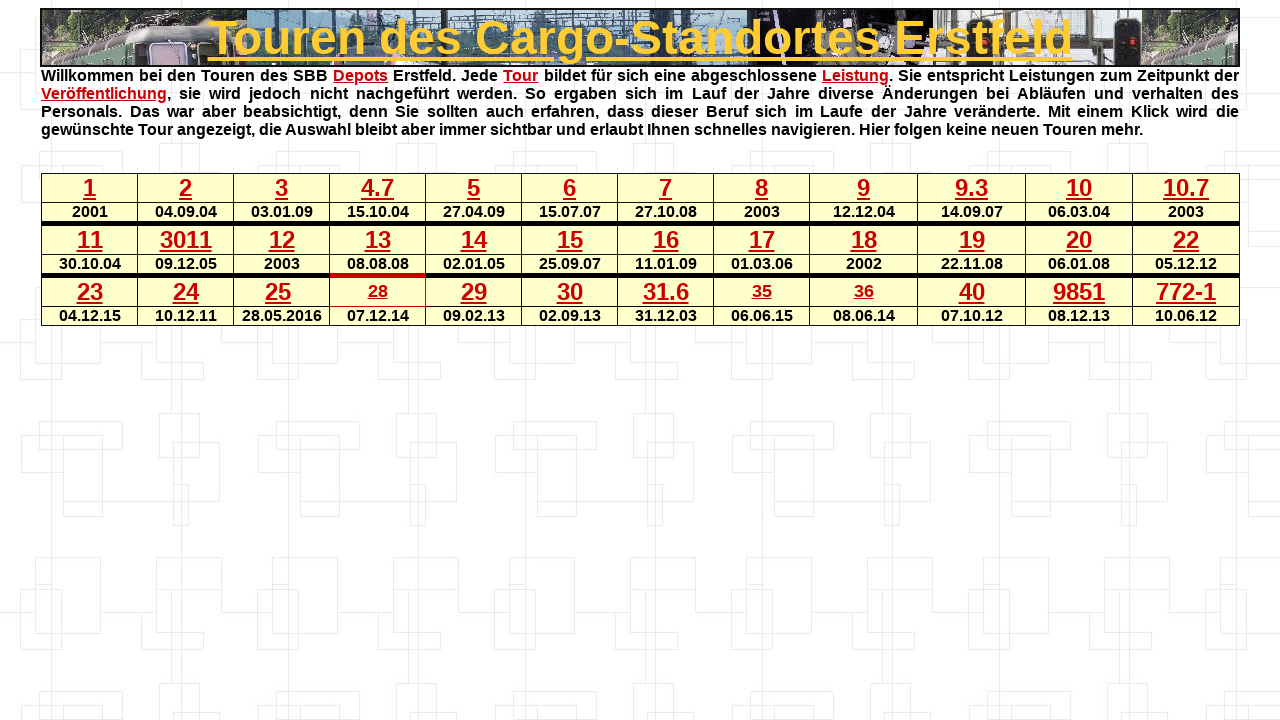

--- FILE ---
content_type: text/html
request_url: https://lokifahrer.ch/Erstfeld/Kopf-ER.htm
body_size: 2157
content:
<html>

<head>
<meta http-equiv="Content-Language" content="de-ch">
<meta name="GENERATOR" content="Microsoft FrontPage 12.0">
<meta name="ProgId" content="FrontPage.Editor.Document">
<meta http-equiv="Content-Type" content="text/html; charset=windows-1252">
<title>Touren GD</title>
<base target="Hauptframe">
<meta content="modular 0111" name="Microsoft Theme">
<style type="text/css">
.auto-style1 {
	font-family: "Trebuchet MS", "Lucida Sans Unicode", "Lucida Grande", "Lucida Sans", Arial, sans-serif;
}
.auto-style2 {
	font-family: "Trebuchet MS", "Lucida Sans Unicode", "Lucida Grande", "Lucida Sans", Arial, sans-serif;
	font-weight: bold;
}
.auto-style4 {
	font-family: "Trebuchet MS", "Lucida Sans Unicode", "Lucida Grande", "Lucida Sans", Arial, sans-serif;
	font-size: large;
}
.auto-style5 {
	font-family: "Trebuchet MS", "Lucida Sans Unicode", "Lucida Grande", "Lucida Sans", Arial, sans-serif;
	font-size: large;
	color: #CC0000;
}
.auto-style7 {
	font-family: "Trebuchet MS", "Lucida Sans Unicode", "Lucida Grande", "Lucida Sans", Arial, sans-serif;
	font-weight: bold;
	font-size: 18pt;
}
.auto-style8 {
	font-family: "Trebuchet MS", "Lucida Sans Unicode", "Lucida Grande", "Lucida Sans", Arial, sans-serif;
	font-weight: bold;
	font-size: large;
	border-left-style: solid;
	border-left-width: 1;
	border-right-style: solid;
	border-right-width: 1;
	border-top-style: solid;
	border-top-width: 5;
	border-bottom-style: solid;
	border-bottom-width: 1;
}
.auto-style9 {
	border-collapse: collapse;
}
.auto-style10 {
	font-family: "Trebuchet MS", "Lucida Sans Unicode", "Lucida Grande", "Lucida Sans", Arial, sans-serif;
	font-weight: bold;
	color: #FFCC33;
}
.auto-style11 {
	background-image: url('../images/Weitere/Banner-Leer.jpg');
}
</style>
</head>

<body background="../_themes/modular/modbkgnd.jpg" bgcolor="#FFFFFF" text="#000000" link="#CC0000" vlink="#330099" alink="#FFCC33"><!--mstheme--><font face="Trebuchet MS, Arial, Helvetica">

<div align="center">
  <center>
  <!--mstheme--></font><table border="0" cellpadding="0" style="width: 1200;" id="AutoNumber1" class="auto-style9">
    <tr>
      <td width="100%" colspan="12" style="border: 2px solid #111111" bgcolor="#000080" class="auto-style11"><!--mstheme--><font face="Trebuchet MS, Arial, Helvetica">
      <p align="center" style="margin-top: 0; margin-bottom: 0" class="auto-style10">
	  <font size="7"><u>Touren des 
      Cargo-Standortes Erstfeld</u></font><!--mstheme--></font></td>
    </tr>
    <tr>
      <td width="100%" colspan="12"><!--mstheme--><font face="Trebuchet MS, Arial, Helvetica">
      <p align="justify" style="margin-top: 0; margin-bottom: 0"><b>
	  <span class="auto-style1">Willkommen 
      bei den Touren des SBB <span style="font-family: 'Trebuchet MS',sans-serif; font-weight: 700"><a href="../Lukmanier/Infra/Bahnhof-Depot-Co/Depot.htm">Depots</a></span>
      Erstfeld. Jede 
	  <a href="../Lukmanier/Personal/Lokfuehrer/Organisation.htm#Tour">Tour</a> bildet für sich eine abgeschlossene 
      <a href="../Lukmanier/Rollmaterial/Lokomotive/Antrieb/Einleitung.htm#Leistung">Leistung</a>. Sie 
      entspricht Leistungen zum Zeitpunkt der 
	  <a href="../Lukmanier/Personal/Fahrplan/Fahrplan-2.htm#Veroeffentlichung">Veröffentlichung</a>, sie wird jedoch 
      nicht nachgeführt werden. So ergaben sich im Lauf der Jahre diverse 
      Änderungen bei Abläufen und verhalten des Personals. Das war aber 
      beabsichtigt, denn Sie sollten auch erfahren, dass dieser Beruf sich im 
      Laufe der Jahre veränderte. Mit einem Klick wird die gewünschte Tour angezeigt, die 
      Auswahl bleibt aber immer sichtbar und erlaubt Ihnen schnelles navigieren. 
      Hier folgen keine neuen Touren mehr.</span></b></p>
      <p>&nbsp;<!--mstheme--></font></td>
    </tr>
    <tr>
      <td width="8%" style="border: 1px solid #111111" bgcolor="#FFFFCC" align="center" class="auto-style2"><!--mstheme--><font face="Trebuchet MS, Arial, Helvetica">
      <p align="center" style="margin-top: 0; margin-bottom: 0" class="auto-style2">
      <font size="5">
      <a title="Erstfeld - Basel - Erstfeld" href="tour_1.htm">1</a></font><!--mstheme--></font></td>
      <td width="8%" style="border: 1px solid #111111" bgcolor="#FFFFCC" align="center"><!--mstheme--><font face="Trebuchet MS, Arial, Helvetica">
      <p style="margin-top: 0; margin-bottom: 0" class="auto-style2">
      <font size="5">
      <a title="Erstfeld - Zürich HB - Göschenen - Erstfeld" href="tour_2.htm">2</a></font><!--mstheme--></font></td>
      <td width="8%" style="border: 1px solid #111111" bgcolor="#FFFFCC" align="center"><!--mstheme--><font face="Trebuchet MS, Arial, Helvetica">
      <p style="margin-top: 0; margin-bottom: 0" class="auto-style2">
      <font size="5">
      <a title="Erstfeld - Basel - Erstfeld" href="tour_3.htm">3</a></font><!--mstheme--></font></td>
      <td width="8%" style="border: 1px solid #111111" bgcolor="#FFFFCC" align="center"><!--mstheme--><font face="Trebuchet MS, Arial, Helvetica">
      <p style="margin-top: 0; margin-bottom: 0" class="auto-style2">
      <font size="5">
      <a href="tour_47.htm">4.7</a></font><!--mstheme--></font></td>
      <td width="8%" style="border: 1px solid #111111" bgcolor="#FFFFCC" align="center"><!--mstheme--><font face="Trebuchet MS, Arial, Helvetica">
      <p style="margin-top: 0; margin-bottom: 0" class="auto-style2">
      <font size="5">
      <a title="Erstfeld - Zürich - Luzern - Erstfeld" href="tour_5.htm">5</a></font><!--mstheme--></font></td>
      <td width="8%" style="border: 1px solid #111111" bgcolor="#FFFFCC" align="center"><!--mstheme--><font face="Trebuchet MS, Arial, Helvetica">
      <p style="margin-top: 0; margin-bottom: 0" class="auto-style2">
      <font size="5">
      <a title="Erstfeld - Luzern - Erstfeld" href="tour_6.htm">6</a></font><!--mstheme--></font></td>
      <td width="8%" style="border: 1px solid #111111" bgcolor="#FFFFCC" align="center"><!--mstheme--><font face="Trebuchet MS, Arial, Helvetica">
      <p style="margin-top: 0; margin-bottom: 0" class="auto-style2">
      <a title="Erstfeld - Basel Bad - Erstfeld" href="tour_7.htm">
      <font size="5">7</font></a><!--mstheme--></font></td>
      <td width="8%" style="border: 1px solid #111111" bgcolor="#FFFFCC" align="center"><!--mstheme--><font face="Trebuchet MS, Arial, Helvetica">
      <p style="margin-top: 0; margin-bottom: 0" class="auto-style2">
      <font size="5">
      <a title="Erstfeld - Zürich HB - Göschenen - Erstfeld" href="tour_8.htm">8</a></font><!--mstheme--></font></td>
      <td width="9%" style="border: 1px solid #111111" bgcolor="#FFFFCC" align="center"><!--mstheme--><font face="Trebuchet MS, Arial, Helvetica">
      <p style="margin-top: 0; margin-bottom: 0" class="auto-style2">
      <font size="5">
      <a title="Erstfeld - Basel Kleinhünigen Hafen - Erstfeld" href="tour_9.htm">9</a></font><!--mstheme--></font></td>
      <td width="9%" style="border: 1px solid #111111" bgcolor="#FFFFCC" align="center"><!--mstheme--><font face="Trebuchet MS, Arial, Helvetica">
      <p style="margin-top: 0; margin-bottom: 0" class="auto-style2">
      <font size="5">
      <a title="Erstfeld - Arth-Goldau - Bellinzona" href="tour_93.htm">9.3</a></font><!--mstheme--></font></td>
      <td width="9%" style="border: 1px solid #111111" bgcolor="#FFFFCC" align="center"><!--mstheme--><font face="Trebuchet MS, Arial, Helvetica">
      <p style="margin-top: 0; margin-bottom: 0" class="auto-style2">
      <font size="5">
      <a title="Erstfeld - Härkingen - Basel - Erstfeld" href="tour_10.htm">10</a></font><!--mstheme--></font></td>
      <td width="9%" style="border: 1px solid #111111" bgcolor="#FFFFCC" align="center"><!--mstheme--><font face="Trebuchet MS, Arial, Helvetica">
      <p style="margin-top: 0; margin-bottom: 0" class="auto-style2">
      <font size="5">
      <a title="Erstfeld - Singen - Erstfeld" href="tour_107.htm">10.7</a></font><!--mstheme--></font></td>
    </tr>
    <tr>
      <td width="8%" style="border-left-style:solid; border-left-width:1px; border-right-style:solid; border-right-width:1px; border-top-style:solid; border-top-width:1px; border-bottom-style:solid; border-bottom-width:5px" bgcolor="#FFFFCC" align="center" bordercolor="#111111" class="auto-style2"><!--mstheme--><font face="Trebuchet MS, Arial, Helvetica">
      <p style="margin-top: 0; margin-bottom: 0" class="auto-style2">
      2001<!--mstheme--></font></td>
      <td width="8%" style="border-left-style:solid; border-left-width:1px; border-right-style:solid; border-right-width:1px; border-top-style:solid; border-top-width:1px; border-bottom-style:solid; border-bottom-width:5px" bgcolor="#FFFFCC" align="center" bordercolor="#111111"><!--mstheme--><font face="Trebuchet MS, Arial, Helvetica">
      <p style="margin-top: 0; margin-bottom: 0" class="auto-style2">
      04.09.04<!--mstheme--></font></td>
      <td width="8%" style="border-left-style:solid; border-left-width:1px; border-right-style:solid; border-right-width:1px; border-top-style:solid; border-top-width:1px; border-bottom-style:solid; border-bottom-width:5px" bgcolor="#FFFFCC" align="center" bordercolor="#111111"><!--mstheme--><font face="Trebuchet MS, Arial, Helvetica">
      <p style="margin-top: 0; margin-bottom: 0" class="auto-style2">
      03.01.09<!--mstheme--></font></td>
      <td width="8%" style="border-left-style:solid; border-left-width:1px; border-right-style:solid; border-right-width:1px; border-top-style:solid; border-top-width:1px; border-bottom-style:solid; border-bottom-width:5px" bgcolor="#FFFFCC" align="center" bordercolor="#111111"><!--mstheme--><font face="Trebuchet MS, Arial, Helvetica">
      <p style="margin-top: 0; margin-bottom: 0" class="auto-style2">
      15.10.04<!--mstheme--></font></td>
      <td width="8%" style="border-left-style:solid; border-left-width:1px; border-right-style:solid; border-right-width:1px; border-top-style:solid; border-top-width:1px; border-bottom-style:solid; border-bottom-width:5px" bgcolor="#FFFFCC" align="center" bordercolor="#111111"><!--mstheme--><font face="Trebuchet MS, Arial, Helvetica">
      <p style="margin-top: 0; margin-bottom: 0" class="auto-style2">
      27.04.09<!--mstheme--></font></td>
      <td width="8%" style="border-left-style:solid; border-left-width:1px; border-right-style:solid; border-right-width:1px; border-top-style:solid; border-top-width:1px; border-bottom-style:solid; border-bottom-width:5px" bgcolor="#FFFFCC" align="center" bordercolor="#111111"><!--mstheme--><font face="Trebuchet MS, Arial, Helvetica">
      <p style="margin-top: 0; margin-bottom: 0" class="auto-style2">
      15.07.07<!--mstheme--></font></td>
      <td width="8%" style="border-left-style:solid; border-left-width:1px; border-right-style:solid; border-right-width:1px; border-top-style:solid; border-top-width:1px; border-bottom-style:solid; border-bottom-width:5px" bgcolor="#FFFFCC" align="center" bordercolor="#111111"><!--mstheme--><font face="Trebuchet MS, Arial, Helvetica">
      <p style="margin-top: 0; margin-bottom: 0" class="auto-style2">
      27.10.08<!--mstheme--></font></td>
      <td width="8%" style="border-left-style:solid; border-left-width:1px; border-right-style:solid; border-right-width:1px; border-top-style:solid; border-top-width:1px; border-bottom-style:solid; border-bottom-width:5px" bgcolor="#FFFFCC" align="center" bordercolor="#111111"><!--mstheme--><font face="Trebuchet MS, Arial, Helvetica">
      <p style="margin-top: 0; margin-bottom: 0" class="auto-style2">
      2003<!--mstheme--></font></td>
      <td width="9%" style="border-left-style:solid; border-left-width:1px; border-right-style:solid; border-right-width:1px; border-top-style:solid; border-top-width:1px; border-bottom-style:solid; border-bottom-width:5px" bgcolor="#FFFFCC" align="center" bordercolor="#111111"><!--mstheme--><font face="Trebuchet MS, Arial, Helvetica">
      <p style="margin-top: 0; margin-bottom: 0" class="auto-style2">
      12.12.04<!--mstheme--></font></td>
      <td width="9%" style="border-left-style:solid; border-left-width:1px; border-right-style:solid; border-right-width:1px; border-top-style:solid; border-top-width:1px; border-bottom-style:solid; border-bottom-width:5px" bgcolor="#FFFFCC" align="center" bordercolor="#111111"><!--mstheme--><font face="Trebuchet MS, Arial, Helvetica">
      <p style="margin-top: 0; margin-bottom: 0" class="auto-style2">
      14.09.07<!--mstheme--></font></td>
      <td width="9%" style="border-left-style:solid; border-left-width:1px; border-right-style:solid; border-right-width:1px; border-top-style:solid; border-top-width:1px; border-bottom-style:solid; border-bottom-width:5px" bgcolor="#FFFFCC" align="center" bordercolor="#111111"><!--mstheme--><font face="Trebuchet MS, Arial, Helvetica">
      <p style="margin-top: 0; margin-bottom: 0" class="auto-style2">
      06.03.04<!--mstheme--></font></td>
      <td width="9%" style="border-left-style:solid; border-left-width:1px; border-right-style:solid; border-right-width:1px; border-top-style:solid; border-top-width:1px; border-bottom-style:solid; border-bottom-width:5px" bgcolor="#FFFFCC" align="center" bordercolor="#111111"><!--mstheme--><font face="Trebuchet MS, Arial, Helvetica">
      <p style="margin-top: 0; margin-bottom: 0" class="auto-style2">
      2003<!--mstheme--></font></td>
    </tr>
    <tr>
      <td width="8%" style="border: 1px solid #111111" bgcolor="#FFFFCC" align="center" class="auto-style2"><!--mstheme--><font face="Trebuchet MS, Arial, Helvetica">
      <p style="margin-top: 0; margin-bottom: 0" class="auto-style2">
      <font size="5">
      <a title="Erstfeld - Affoltern am Albis - Erstfeld" href="tour_11.htm">11</a></font><!--mstheme--></font></td>
      <td width="8%" style="border: 1px solid #111111" bgcolor="#FFFFCC" align="center"><!--mstheme--><font face="Trebuchet MS, Arial, Helvetica">
      <p style="margin-top: 0; margin-bottom: 0" class="auto-style2">
      <font size="5" color="#FFFF99">
      <a title="Erstfeld - Rotkreuz - Basel - Erstfeld" href="tour_3011.htm">
      3011</a></font><!--mstheme--></font></td>
      <td width="8%" style="border: 1px solid #111111" bgcolor="#FFFFCC" align="center"><!--mstheme--><font face="Trebuchet MS, Arial, Helvetica">
      <p style="margin-top: 0; margin-bottom: 0" class="auto-style2">
      <font size="5">
      <a title="Erstfeld - Göschenen - Luzern - Erstfeld" href="tour_12.htm">12</a></font><!--mstheme--></font></td>
      <td width="8%" style="border: 1px solid #111111" bgcolor="#FFFFCC" align="center"><!--mstheme--><font face="Trebuchet MS, Arial, Helvetica">
      <p style="margin-top: 0; margin-bottom: 0" class="auto-style2">
      <font size="5"><a href="tour_13.htm">13</a></font><!--mstheme--></font></td>
      <td width="8%" style="border: 1px solid #111111" bgcolor="#FFFFCC" align="center"><!--mstheme--><font face="Trebuchet MS, Arial, Helvetica">
      <p style="margin-top: 0; margin-bottom: 0" class="auto-style2">
      <font size="5">
      <a title="Erstfeld - Locarno - Arth-Goldau - Erstfeld" href="tour_14.htm">
      14</a></font><!--mstheme--></font></td>
      <td width="8%" style="border: 1px solid #111111" bgcolor="#FFFFCC" align="center"><!--mstheme--><font face="Trebuchet MS, Arial, Helvetica">
      <p style="margin-top: 0; margin-bottom: 0" class="auto-style2">
      <font size="5">
      <a title="Erstfeld - Zürich HB - Erstfeld" href="tour_15.htm">15</a></font><!--mstheme--></font></td>
      <td width="8%" style="border: 1px solid #111111" bgcolor="#FFFFCC" align="center"><!--mstheme--><font face="Trebuchet MS, Arial, Helvetica">
      <p style="margin-top: 0; margin-bottom: 0" class="auto-style2">
      <font size="5">
      <a title="Erstfeld - Cadenazzo - Erstfeld" href="tour_16.htm">16</a></font><!--mstheme--></font></td>
      <td width="8%" style="border: 1px solid #111111" bgcolor="#FFFFCC" align="center"><!--mstheme--><font face="Trebuchet MS, Arial, Helvetica">
      <p style="margin-top: 0; margin-bottom: 0" class="auto-style2">
      <font size="5" color="#FFFF99">
      <a title="Erstfeld - Rotkreuz - Basel" href="tour_17.htm">17</a></font><!--mstheme--></font></td>
      <td width="9%" style="border: 1px solid #111111" bgcolor="#FFFFCC" align="center"><!--mstheme--><font face="Trebuchet MS, Arial, Helvetica">
      <p style="margin-top: 0; margin-bottom: 0" class="auto-style2">
      <font size="5">
      <a title="Erstfeld - Chiasso - Erstfeld" href="tour_18.htm">18</a></font><!--mstheme--></font></td>
      <td width="9%" style="border: 1px solid #111111" bgcolor="#FFFFCC" align="center"><!--mstheme--><font face="Trebuchet MS, Arial, Helvetica">
      <p style="margin-top: 0; margin-bottom: 0" class="auto-style2">
      <font size="5">
      <a title="Erstfeld - Lugano - Bellinzona - Erstfeld" href="tour_19.htm">19</a></font><!--mstheme--></font></td>
      <td width="9%" style="border: 1px solid #111111" bgcolor="#FFFFCC" align="center"><!--mstheme--><font face="Trebuchet MS, Arial, Helvetica">
      <p style="margin-top: 0; margin-bottom: 0" class="auto-style2">
      <font size="5">
      <a title="Erstfeld - Lupfig - Basel" href="tour_20.htm">
      20</a></font><!--mstheme--></font></td>
      <td width="9%" style="border: 1px solid #111111" bgcolor="#FFFFCC" align="center"><!--mstheme--><font face="Trebuchet MS, Arial, Helvetica">
      <p style="margin-top: 0; margin-bottom: 0" class="auto-style2">
      <font size="5"><a target="Hauptframe" href="tour_22.htm">22</a></font><!--mstheme--></font></td>
    </tr>
    <tr>
      <td width="8%" style="border: 1px solid #111111" bgcolor="#FFFFCC" align="center" class="auto-style2"><!--mstheme--><font face="Trebuchet MS, Arial, Helvetica">
      <p style="margin-top: 0; margin-bottom: 0" class="auto-style2">
      30.10.04<!--mstheme--></font></td>
      <td width="8%" style="border: 1px solid #111111" bgcolor="#FFFFCC" align="center"><!--mstheme--><font face="Trebuchet MS, Arial, Helvetica">
      <p style="margin-top: 0; margin-bottom: 0" class="auto-style2">
      09.12.05<!--mstheme--></font></td>
      <td width="8%" style="border: 1px solid #111111" bgcolor="#FFFFCC" align="center"><!--mstheme--><font face="Trebuchet MS, Arial, Helvetica">
      <p style="margin-top: 0; margin-bottom: 0" class="auto-style2">
      2003<!--mstheme--></font></td>
      <td width="8%" style="border: 1px solid #111111" bgcolor="#FFFFCC" align="center"><!--mstheme--><font face="Trebuchet MS, Arial, Helvetica">
      <p style="margin-top: 0; margin-bottom: 0" class="auto-style2">
      08.08.08<!--mstheme--></font></td>
      <td width="8%" style="border: 1px solid #111111" bgcolor="#FFFFCC" align="center"><!--mstheme--><font face="Trebuchet MS, Arial, Helvetica">
      <p style="margin-top: 0; margin-bottom: 0" class="auto-style2">
      02.01.05<!--mstheme--></font></td>
      <td width="8%" style="border: 1px solid #111111" bgcolor="#FFFFCC" align="center"><!--mstheme--><font face="Trebuchet MS, Arial, Helvetica">
      <p style="margin-top: 0; margin-bottom: 0" class="auto-style2">
      25.09.07<!--mstheme--></font></td>
      <td width="8%" style="border: 1px solid #111111" bgcolor="#FFFFCC" align="center"><!--mstheme--><font face="Trebuchet MS, Arial, Helvetica">
      <p style="margin-top: 0; margin-bottom: 0" class="auto-style2">
      11.01.09<!--mstheme--></font></td>
      <td width="8%" style="border: 1px solid #111111" bgcolor="#FFFFCC" align="center"><!--mstheme--><font face="Trebuchet MS, Arial, Helvetica">
      <p style="margin-top: 0; margin-bottom: 0" class="auto-style2">
      01.03.06<!--mstheme--></font></td>
      <td width="9%" style="border: 1px solid #111111" bgcolor="#FFFFCC" align="center"><!--mstheme--><font face="Trebuchet MS, Arial, Helvetica">
      <p style="margin-top: 0; margin-bottom: 0" class="auto-style2">
      2002<!--mstheme--></font></td>
      <td width="9%" style="border: 1px solid #111111" bgcolor="#FFFFCC" align="center"><!--mstheme--><font face="Trebuchet MS, Arial, Helvetica">
      <p style="margin-top: 0; margin-bottom: 0" class="auto-style2">
      22.11.08<!--mstheme--></font></td>
      <td width="9%" style="border: 1px solid #111111" bgcolor="#FFFFCC" align="center"><!--mstheme--><font face="Trebuchet MS, Arial, Helvetica">
      <p style="margin-top: 0; margin-bottom: 0" class="auto-style2">
      06.01.08<!--mstheme--></font></td>
      <td width="9%" style="border: 1px solid #111111" bgcolor="#FFFFCC" align="center"><!--mstheme--><font face="Trebuchet MS, Arial, Helvetica">
      <p style="margin-top: 0; margin-bottom: 0" class="auto-style2">
      05.12.12<!--mstheme--></font></td>
    </tr>
    <tr>
      <td width="8%" style="border-left-style:solid; border-left-width:1; border-right-style:solid; border-right-width:1; border-top-style:solid; border-top-width:5; border-bottom-style:solid; border-bottom-width:1" bgcolor="#FFFFCC" align="center" bordercolor="#111111" class="auto-style7"><!--mstheme--><font face="Trebuchet MS, Arial, Helvetica">
	  <a href="tour_23.htm" target="Hauptframe">23</a><!--mstheme--></font></td>
      <td width="8%" style="border-left-style:solid; border-left-width:1; border-right-style:solid; border-right-width:1; border-top-style:solid; border-top-width:5; border-bottom-style:solid; border-bottom-width:1" bgcolor="#FFFFCC" align="center" bordercolor="#111111" class="auto-style2"><!--mstheme--><font face="Trebuchet MS, Arial, Helvetica"><font size="5"><a href="tour_24.htm">24</a></font><!--mstheme--></font></td>
      <td width="8%" style="border-left-style:solid; border-left-width:1; border-right-style:solid; border-right-width:1; border-top-style:solid; border-top-width:5; border-bottom-style:solid; border-bottom-width:1" bgcolor="#FFFFCC" align="center" bordercolor="#111111" class="auto-style7"><!--mstheme--><font face="Trebuchet MS, Arial, Helvetica">
	  <a href="Tour-25.htm" target="Hauptframe">25</a>&nbsp;<!--mstheme--></font></td>
      <td width="8%" style="border-left-style:solid; border-left-width:1; border-right-style:solid; border-right-width:1; border-top-style:solid; border-top-width:5; border-bottom-style:solid; border-bottom-width:1" bgcolor="#FFFFCC" align="center" bordercolor="#111111" class="auto-style5"><!--mstheme--><font face="Trebuchet MS, Arial, Helvetica">
	  <strong><a href="tour_28.htm" target="Hauptframe">28</a></strong><!--mstheme--></font></td>
      <td width="8%" style="border-left-style:solid; border-left-width:1; border-right-style:solid; border-right-width:1; border-top-style:solid; border-top-width:5; border-bottom-style:solid; border-bottom-width:1" bgcolor="#FFFFCC" align="center" bordercolor="#111111" class="auto-style2"><!--mstheme--><font face="Trebuchet MS, Arial, Helvetica"><font size="5"><a target="Hauptframe" href="tour_29.htm">29</a></font><!--mstheme--></font></td>
      <td width="8%" style="border-left-style:solid; border-left-width:1; border-right-style:solid; border-right-width:1; border-top-style:solid; border-top-width:5; border-bottom-style:solid; border-bottom-width:1" bgcolor="#FFFFCC" align="center" bordercolor="#111111" class="auto-style2"><!--mstheme--><font face="Trebuchet MS, Arial, Helvetica"><font size="5"><a target="Hauptframe" href="tour_30.htm">30</a></font><!--mstheme--></font></td>
      <td width="8%" style="border-left-style:solid; border-left-width:1; border-right-style:solid; border-right-width:1; border-top-style:solid; border-top-width:5; border-bottom-style:solid; border-bottom-width:1" bgcolor="#FFFFCC" align="center" bordercolor="#111111" class="auto-style2"><!--mstheme--><font face="Trebuchet MS, Arial, Helvetica">
      <font size="5">
      <a title="Erstfeld - Zug - Erstfeld" href="tour_316.htm">31.6</a></font><!--mstheme--></font></td>
      <td width="8%" bgcolor="#FFFFCC" align="center" bordercolor="#111111" class="auto-style8"><!--mstheme--><font face="Trebuchet MS, Arial, Helvetica"><a href="tour_35.htm" target="Hauptframe">35</a><!--mstheme--></font></td>
      <td width="9%" style="border-left-style:solid; border-left-width:1; border-right-style:solid; border-right-width:1; border-top-style:solid; border-top-width:5; border-bottom-style:solid; border-bottom-width:1" bgcolor="#FFFFCC" align="center" bordercolor="#111111" class="auto-style4"><!--mstheme--><font face="Trebuchet MS, Arial, Helvetica">
	  <strong><a href="tour_36.htm" target="Hauptframe">36</a></strong><!--mstheme--></font></td>
      <td width="9%" style="border-left-style:solid; border-left-width:1; border-right-style:solid; border-right-width:1; border-top-style:solid; border-top-width:5; border-bottom-style:solid; border-bottom-width:1" bgcolor="#FFFFCC" align="center" bordercolor="#111111" class="auto-style2"><!--mstheme--><font face="Trebuchet MS, Arial, Helvetica"><font size="5"><a href="tour_40.htm">40</a></font><!--mstheme--></font></td>
      <td width="9%" style="border-left-style:solid; border-left-width:1; border-right-style:solid; border-right-width:1; border-top-style:solid; border-top-width:5; border-bottom-style:solid; border-bottom-width:1" bgcolor="#FFFFCC" align="center" bordercolor="#111111"><!--mstheme--><font face="Trebuchet MS, Arial, Helvetica">
      <b><font size="5"><span class="auto-style1"><a target="Hauptframe" href="tour_9851.htm">9851</a></span></font></b><!--mstheme--></font></td>
      <td width="9%" style="border-left-style:solid; border-left-width:1; border-right-style:solid; border-right-width:1; border-top-style:solid; border-top-width:5; border-bottom-style:solid; border-bottom-width:1" bgcolor="#FFFFCC" align="center" bordercolor="#111111" class="auto-style2"><!--mstheme--><font face="Trebuchet MS, Arial, Helvetica"><font size="5"><a href="tour_772-1.htm">772-1</a></font><!--mstheme--></font></td>
    </tr>
    <tr>
      <td width="8%" style="border: 1px solid #111111" bgcolor="#FFFFCC" align="center" class="auto-style2"><!--mstheme--><font face="Trebuchet MS, Arial, Helvetica">04.12.15<!--mstheme--></font></td>
      <td width="8%" style="border: 1px solid #111111" bgcolor="#FFFFCC" align="center" class="auto-style2"><!--mstheme--><font face="Trebuchet MS, Arial, Helvetica">10.12.11<!--mstheme--></font></td>
      <td width="8%" style="border: 1px solid #111111" bgcolor="#FFFFCC" align="center" class="auto-style2"><!--mstheme--><font face="Trebuchet MS, Arial, Helvetica">28.05.2016<!--mstheme--></font></td>
      <td width="8%" style="border: 1px solid #111111" bgcolor="#FFFFCC" align="center" class="auto-style2"><!--mstheme--><font face="Trebuchet MS, Arial, Helvetica">07.12.14<!--mstheme--></font></td>
      <td width="8%" style="border: 1px solid #111111" bgcolor="#FFFFCC" align="center" class="auto-style2"><!--mstheme--><font face="Trebuchet MS, Arial, Helvetica">09.02.13<!--mstheme--></font></td>
      <td width="8%" style="border: 1px solid #111111" bgcolor="#FFFFCC" align="center" class="auto-style2"><!--mstheme--><font face="Trebuchet MS, Arial, Helvetica">02.09.13<!--mstheme--></font></td>
      <td width="8%" style="border: 1px solid #111111" bgcolor="#FFFFCC" align="center" class="auto-style2"><!--mstheme--><font face="Trebuchet MS, Arial, Helvetica">31.12.03<!--mstheme--></font></td>
      <td width="8%" style="border: 1px solid #111111" bgcolor="#FFFFCC" align="center" class="auto-style2"><!--mstheme--><font face="Trebuchet MS, Arial, Helvetica">06.06.15<!--mstheme--></font></td>
      <td width="9%" style="border: 1px solid #111111" bgcolor="#FFFFCC" align="center" class="auto-style1"><!--mstheme--><font face="Trebuchet MS, Arial, Helvetica">
	  <strong>08.06.14</strong><!--mstheme--></font></td>
      <td width="9%" style="border: 1px solid #111111" bgcolor="#FFFFCC" align="center" class="auto-style2"><!--mstheme--><font face="Trebuchet MS, Arial, Helvetica">07.10.12<!--mstheme--></font></td>
      <td width="9%" style="border: 1px solid #111111" bgcolor="#FFFFCC" align="center" class="auto-style2"><!--mstheme--><font face="Trebuchet MS, Arial, Helvetica">08.12.13<!--mstheme--></font></td>
      <td width="9%" style="border: 1px solid #111111" bgcolor="#FFFFCC" align="center" class="auto-style2"><!--mstheme--><font face="Trebuchet MS, Arial, Helvetica">10.06.12<!--mstheme--></font></td>
    </tr>
  </table><!--mstheme--><font face="Trebuchet MS, Arial, Helvetica">
  </center>
</div>

<!--mstheme--></font></body>

</html>